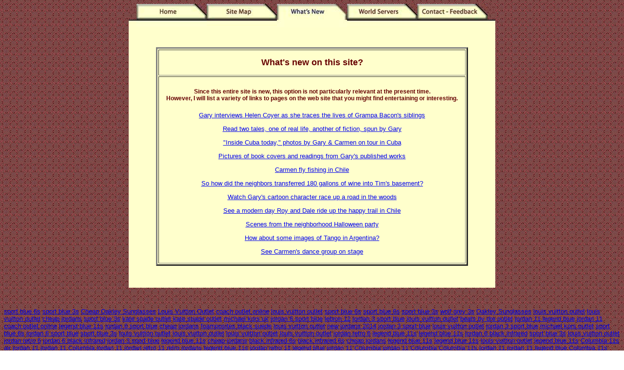

--- FILE ---
content_type: text/html
request_url: http://ba-ez.org/whatznew.htm
body_size: 4791
content:
<!DOCTYPE html PUBLIC "-//W3C//DTD XHTML 1.0 Transitional//EN" "http://www.w3.org/TR/xhtml1/DTD/xhtml1-transitional.dtd">
<html xmlns="http://www.w3.org/1999/xhtml">
<head>
<meta http-equiv="Content-Type" content="text/html; charset=iso-8859-1" />
<title>Bacon Family Web</title>
<script language="JavaScript" type="text/JavaScript">
<!--
function MM_preloadImages() { //v3.0
  var d=document; if(d.images){ if(!d.MM_p) d.MM_p=new Array();
    var i,j=d.MM_p.length,a=MM_preloadImages.arguments; for(i=0; i<a.length; i++)
    if (a[i].indexOf("#")!=0){ d.MM_p[j]=new Image; d.MM_p[j++].src=a[i];}}
}

function MM_findObj(n, d) { //v4.01
  var p,i,x;  if(!d) d=document; if((p=n.indexOf("?"))>0&&parent.frames.length) {
    d=parent.frames[n.substring(p+1)].document; n=n.substring(0,p);}
  if(!(x=d[n])&&d.all) x=d.all[n]; for (i=0;!x&&i<d.forms.length;i++) x=d.forms[i][n];
  for(i=0;!x&&d.layers&&i<d.layers.length;i++) x=MM_findObj(n,d.layers[i].document);
  if(!x && d.getElementById) x=d.getElementById(n); return x;
}

function MM_nbGroup(event, grpName) { //v6.0
  var i,img,nbArr,args=MM_nbGroup.arguments;
  if (event == "init" && args.length > 2) {
    if ((img = MM_findObj(args[2])) != null && !img.MM_init) {
      img.MM_init = true; img.MM_up = args[3]; img.MM_dn = img.src;
      if ((nbArr = document[grpName]) == null) nbArr = document[grpName] = new Array();
      nbArr[nbArr.length] = img;
      for (i=4; i < args.length-1; i+=2) if ((img = MM_findObj(args[i])) != null) {
        if (!img.MM_up) img.MM_up = img.src;
        img.src = img.MM_dn = args[i+1];
        nbArr[nbArr.length] = img;
    } }
  } else if (event == "over") {
    document.MM_nbOver = nbArr = new Array();
    for (i=1; i < args.length-1; i+=3) if ((img = MM_findObj(args[i])) != null) {
      if (!img.MM_up) img.MM_up = img.src;
      img.src = (img.MM_dn && args[i+2]) ? args[i+2] : ((args[i+1])? args[i+1] : img.MM_up);
      nbArr[nbArr.length] = img;
    }
  } else if (event == "out" ) {
    for (i=0; i < document.MM_nbOver.length; i++) {
      img = document.MM_nbOver[i]; img.src = (img.MM_dn) ? img.MM_dn : img.MM_up; }
  } else if (event == "down") {
    nbArr = document[grpName];
    if (nbArr)
      for (i=0; i < nbArr.length; i++) { img=nbArr[i]; img.src = img.MM_up; img.MM_dn = 0; }
    document[grpName] = nbArr = new Array();
    for (i=2; i < args.length-1; i+=2) if ((img = MM_findObj(args[i])) != null) {
      if (!img.MM_up) img.MM_up = img.src;
      img.src = img.MM_dn = (args[i+1])? args[i+1] : img.MM_up;
      nbArr[nbArr.length] = img;
  } }
}
//-->
</script>
<link href="main.css" rel="stylesheet" type="text/css" />
<script language="JavaScript" type="text/JavaScript">
<!--


function MM_reloadPage(init) {  //reloads the window if Nav4 resized
  if (init==true) with (navigator) {if ((appName=="Netscape")&&(parseInt(appVersion)==4)) {
    document.MM_pgW=innerWidth; document.MM_pgH=innerHeight; onresize=MM_reloadPage; }}
  else if (innerWidth!=document.MM_pgW || innerHeight!=document.MM_pgH) location.reload();
}
MM_reloadPage(true);
//-->
</script>
<style type="text/css">
<!--
.style1 {font-size: xx-small}
-->
</style>
</head>

<body onload="MM_preloadImages('images/buttons/btnnewdwn.jpg','images/buttons/btnnewovr.jpg','images/buttons/btnsrvdwn.jpg','images/buttons/btnsrvovr.jpg','images/buttons/btnhomdwn.jpg','images/buttons/btnhomovr.jpg','images/buttons/btncntdwn-.jpg','images/buttons/btncntovr-.jpg','images/buttons/btnsitdwn.jpg','images/buttons/btnsitovr.jpg')">
<table border="0"  align="center" cellpadding="0" cellspacing="0">
  <tr valign="top">
    <td><img src="images/buttons/btn_notch2.jpg" width="16" height="48" /></td>
    <td><a href="index.htm" target="_top" onClick="MM_nbGroup('down','group1','home','images/buttons/btnhomdwn.jpg',1)" onMouseOver="MM_nbGroup('over','home','images/buttons/btnhomovr.jpg','',1)" onMouseOut="MM_nbGroup('out')"><img name="home" src="images/buttons/btnhomup.jpg" border="0" alt="" onLoad="" /></a></td>
    <td><a href="sitemap.htm" target="_top" onclick="MM_nbGroup('down','group1','sitemap','images/buttons/btnsitdwn.jpg',1)" onmouseover="MM_nbGroup('over','sitemap','images/buttons/btnsitovr.jpg','',1)" onmouseout="MM_nbGroup('out')"><img src="images/buttons/btnsitup.jpg" alt="" name="sitemap" border="0" id="sitemap" onload="" /></a></td>
    <td><a href="javascript:;" target="_top" onclick="MM_nbGroup('down','group1','whatsnew','images/buttons/btnnewdwn.jpg',1)" onmouseover="MM_nbGroup('over','whatsnew','images/buttons/btnnewovr.jpg','',1)" onmouseout="MM_nbGroup('out')"><img src="images/buttons/btnnewovr.jpg" alt="" name="whatsnew" border="0" id="whatsnew" onload="" /></a></td>
    <td><a href="worldsvr.htm" target="_top" onclick="MM_nbGroup('down','group1','worldserver','images/buttons/btnsrvdwn.jpg',1)" onmouseover="MM_nbGroup('over','worldserver','images/buttons/btnsrvovr.jpg','',1)" onmouseout="MM_nbGroup('out')"><img src="images/buttons/btnsrvup.jpg" alt="" name="worldserver" border="0" id="wrldsrvr" onload="" /></a></td>
    <td><a href="contact.htm" target="_top" onclick="MM_nbGroup('down','group1','contact','images/buttons/btncntdwn-.jpg',1)" onmouseover="MM_nbGroup('over','contact','images/buttons/btncntovr-.jpg','',1)" onmouseout="MM_nbGroup('out')"><img src="images/buttons/btncntup-.jpg" alt="" name="contact" border="0" id="contact" onload="" /></a></td>
    <td><img src="images/buttons/btn_notch2b.jpg" width="16" height="48" /></td>
  </tr>
  <tr>
    <td colspan="7"><p>&nbsp;</p>
      <table width="640" align="center" border="3" cellspacing="2" cellpadding="3">
      <tr>
        <td><h1>What's new on this site? </h1></td>
      </tr>
      <tr>
        <td><h5>Since this entire site is new, this option is not particularly relevant at the present time. <br />
          However, I will list a variety of links to pages on the web site that you might find entertaining or interesting.</h5>
          <p><a href="ancestry/tlb_ancestry.htm">Gary  interviews Helen Coyer as she traces the lives of Grampa Bacon's siblings</a></p>
          <p><a href="avocatn/creative/words.htm">Read  two tales, one of real life, another of fiction, spun by Gary</a> </p>
          <p><a href="http://garacon.brinkster.net/educatn/LC/CubaPoli/cuba_9/cuba_9.htm">&quot;Inside Cuba today,&quot; photos by Gary &amp; Carmen on tour in Cuba</a></p>
            <p><a href="educatn/LC/Books/books.htm">Pictures of book covers and readings from Gary's published works</a> </p>
            <p><a href="http://garacon.brinkster.net/avocatn/recreation/chile_2003a.htm">Carmen fly fishing in Chile</a></p>
            <p><a href="http://garacon.brinkster.net/avocatn/spirits/8-transfer.htm">So how did the neighbors transferred 180 gallons of wine into Tim's basement?</a></p>
            <p><a href="http://garacon.brinkster.net/avocatn/creative/car-guy.htm">Watch Gary's cartoon character race up a road in the woods</a></p>
            <p><a href="http://garacon.brinkster.net/avocatn/travel/chile_hi-country.htm">See a modern day Roy and Dale ride up the happy trail in Chile </a></p>
            <p><a href="http://garacon.brinkster.net/avocatn/spirits/index_hween.htm">Scenes from the neighborhood Halloween party</a></p>
            <p><a href="http://garacon.brinkster.net/avocatn/travel/argen_tango.htm">How about some images of Tango in Argentina?</a></p>
            <p><a href="http://garacon.brinkster.net/educatn/carmen/dance/MexLindo/danzante.htm">See Carmen's dance group on stage </a></p></td>
      </tr>
    </table>    
    <h1 align="center">&nbsp;</h1>
    </td>
  </tr>

</table>
<p>&nbsp;</p>
 <a href="http://casacontracts.com/">sport blue 6s</a> <a href="http://www.legumex.net">sport blue 3s</a> <a href="http://www.toursinturkey.com">Cheap Oakley Sunglasses</a> <a href="http://www.museumoftheislands.com/">Louis Vuitton Outlet</a> <a href="http://documentauthenticator.com/">coach outlet online</a> <a href="http://www.prospereagleband.net/">louis vuitton outlet</a> <a href="http://www.pdasearch.net">sport blue 6s</a> <a href="http://www.chiasmapartners.com/">sport blue 6s</a> <a href="http://www.severancetool.com">sport blue 3s</a> <a href="http://www.thebanknotenyc.com/">wolf grey 3s</a> <a href="http://www.indo-australian.net">Oakley Sunglasses</a> <a href="http://www.ccg-lb.com">louis vuitton outlet</a> <a href="http://www.bvori.com">louis vuitton outlet</a> <a href="http://www.screenlandstudios.com">cheap jordans</a> <a href="http://www.wolfdietrich.com">sport blue 3s</a> <a href="http://www.casasdesosa.com/">kate spade outlet</a> <a href="http://www.chadtasky.com/">kate spade outlet</a> <a href="http://www.thewellnesschiro.com/">michael kors uk</a> <a href="http://www.uawlocal298.org">jordan 6 sport blue</a> <a href="http://eaa403.org">lebron 12</a> <a href="http://bambischool.com">jordan 3 sport blue</a> <a href="http://www.sunstrike.com/">louis vuitton outlet</a> <a href="http://www.brocktonpolice.com">beats by dre outlet</a> <a href="http://theweathercell.com">jordan 11 legend blue</a> <a href="http://www.pinterest.com/retro11jordan/order-gamma-blue-11s-jordan-shoes-for-sale-online/">jordan 11</a> <a href="http://www.standardswork.org">coach outlet online</a> <a href="http://www.saffronpromotions.com">legend blue 11s</a> <a href="http://www.uawlocal298.org">jordan 6 sport blue</a> <a href="http://www.prairiewindparish.org">cheap jordans</a> <a href="http://www.pinterest.com/nikeairfoams/buy-cheap-nike-air-black-suede-foamposites-online/">foamposites black suede</a> <a href="http://www.kumpreschool.com">louis vuitton outlet</a> <a href="http://www.pinterest.com/buyjordan6s/">new jordans 2014</a> <a href="http://bambischool.com">jordan 3 sport blue</a> <a href="http://www.cabsforthecure.com">louis vuitton outlet</a> <a href="http://www.sflalaw.com">jordan 3 sport blue</a> <a href="http://www.lrchs1961.com">michael kors outlet</a> <a href="http://www.pdasearch.net/">sport blue 6s</a> <a href="http://www.cmaacolorado.net">jordan 6 sport blue</a> <a href="http://www.crsledge.com">sport blue 3s</a> <a href="http://www.mustardseedmins.com">louis vuitton outlet</a> <a href="http://www.musicaesmeraldas.org">louis vuitton outlet</a> <a href="http://theiroutcomesmatter.org">louis vuitton outlet</a> <a href="http://www.winnipegclinicvisioncarecentre.com">louis vuitton outlet</a> <a href="http://www.cindy-walsh.com/">jordan retro 6</a> <a href="http://www.pinterest.com/hotJordan6s/hot-sale-legend-blue-11s-online-with-free-shipping/">legend blue 11s</a> <a href="http://caymanislandsland4sale.com">legend blue 11s</a> <a href="http://www.dharlanwilson.com">jordan 6 black infrared</a> <a href="http://www.cogcincinnati.org">sport blue 3s</a> <a href="http://www.digitalendeavor.com">louis vuitton outlet</a> <a href="http://callydus.com/">jordan retro 6</a> <a href="http://www.dharlanwilson.com">jordan 6 black infrared</a> <a href="http://www.crsledge.com">jordan 3 sport blue</a> <a href="http://oldenglishinnbranson.com/">legend blue 11s</a> <a href="http://www.rudolphshoes.com">cheap jordans</a> <a href="http://www.stonemasonsireland.net">black infrared 6s</a> <a href="http://www.pinterest.com/infrared6s2014/new-jordan-toro-infrared-6s-23-for-sale/">black infrared 6s</a> <a href="http://www.mediakive.com/">cheap jordans</a> <a href="http://udwkrw.org">legend blue 11s</a> <a href="http://www.dinosplattsburgh.com/">legend blue 11s</a> <a href="http://www.qualitask.net">louis vuitton outlet</a> <a href="http://www.specializedlandscapenj.com/">legend blue 11s</a> <a href="http://fhpaint.com">Columbia 11s</a> <a href="http://auctionseverywhere.com">air jordan 11</a> <a href="http://www.isabellacane.com/">jordan 11 Columbia</a> <a href="http://www.creativesoulphoto.com">jordan 11</a> <a href="http://bakul.in">jordan retro 11 	 <a href="http://sacredodyssey.com/">retro jordans</a> <a href="http://nycchic.com">legend blue 11s</a> <a href="http://www.indialawjournal.com/">jordan retro 11 legend blue</a> <a href="http://brokenarrowpediatrics.com">jordan 11 Columbia</a> <a href="http://grantcounselingconnection.com">jordan 11 Columbia</a> <a href="http://baybridgeinn.com">Columbia 11s</a> <a href="http://www.windermerejackrussellterriers.com">jordan 11</a> <a href="http://www.marilyndorsa.com/">jordan 11 legend blue</a> <a href="http://www.cguniversity.com/">Columbia 11s</a> <a href="http://victorymachines.in">jordan retro 11 legend blue</a> <a href="http://beaugardnerdesign.com/">legend blue 11s</a> <a href="http://www.alphadnet.net/">jordan 11 legend blue</a> <a href="http://www.calhounchristian.org">jordan 11 legend blue</a> <a href="http://www.leximed.com.au">jordan 11 Columbia</a> <a href="http://www.ispdi.com/">legend blue 11s</a> <a href="http://www.bdast.org/">legend blue 11s</a> <a href="http://leehunterarchitect.com/">jordan retro 11 legend blue</a> <a href="http://themttc.com/">jordan 11 legend blue</a> <a href="http://truezeal.com/">jordan 11 legend blue</a> <a href="http://truezeal.com/">jordan retro 11</a> <a href="http://www.powellguide.com/">legend blue 11s</a> <a href="http://calcico.com/">legend blue 11s</a> <a href="http://diversemarkets.net/">jordan retro 11 legend blue</a> <a href="http://www.wufmuseum.org/">legend blue 11s</a> <a href="http://www.xtreamhost.com/">legend blue 11s</a> <a href="http://truezeal.com/">jordan retro 11</a> <a href="http://www.slr.aero/">legend blue 11s</a> <a href="http://www.chelseahostel.com/">legend blue 11s</a> <a href="http://www.reinsinmotion.com/">legend blue 11s</a> <a href="http://www.chelseahostel.com/">jordan 11 legend blue</a> <a href="http://www.chelseahostel.com/">jordan 11 legend blue</a> <a href="http://themttc.com/">legend blue 11s</a> <a href="http://www.thecateringcompanych.com/">jordan retro 11</a> <a href="http://www.windwardoptimalhealth.com/">legend blue 11s</a> 

--- FILE ---
content_type: text/css
request_url: http://ba-ez.org/main.css
body_size: 532
content:
body {
	font-family: Geneva, Arial, Helvetica, sans-serif;
	font-size: small;
	background-image: url(images/bkgrnds/redcushon30x60.jpg);
	background-repeat: repeat;
}
table {
	font-family: Geneva, Arial, Helvetica, sans-serif;
	font-size: small;
	font-style: normal;
	font-weight: normal;
	color: #006600;
	text-align: center;
	position: relative;
	background-position: center center;
	background-image: none;
	vertical-align: middle;
	float: none;
	background-color: #FFFFCC;
	width: 760;
	top: 0px;
}
h1 {
	font-family: Arial, Helvetica, sans-serif;
	font-size: 18px;
	color: #660000;
	background-position: center center;
	background-color: #FFFFCC;
	background-repeat: no-repeat;
	font-weight: bold;
	border-top: none;
	border-right: none;
	border-bottom: none;
	border-left: none;
}
h5 {
	font-family: Arial, Helvetica, sans-serif;
	font-size: 12px;
	color: #660000;
	border: none;
	background-position: center center;
	background-color: #FFFFCC;
	background-repeat: no-repeat;
	font-weight: bold;
}
h6 {
	font-family: Arial, Helvetica, sans-serif;
	font-size: xx-small;
	font-weight: lighter;
	color: #660000;
	text-align: center;
	border: thin inset #660000;
	background-color: #FFFFCC;
	vertical-align: top;
	padding: 0px;
}
